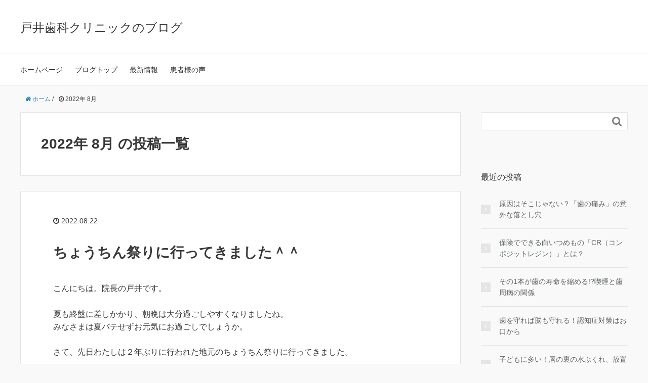

--- FILE ---
content_type: text/html; charset=UTF-8
request_url: https://toisika.com/blog/2022/08/
body_size: 8894
content:
<!DOCTYPE HTML>
<html lang="ja">
<head prefix="og: http://ogp.me/ns# fb: http://ogp.me/ns/fb# article: http://ogp.me/ns/article#">
	<meta charset="UTF-8">
	<title>2022年 8月 の投稿一覧</title>
	<meta name="viewport" content="width=device-width,initial-scale=1.0">
	<!--[if lt IE 9]>
    <script src="http://html5shiv.googlecode.com/svn/trunk/html5.js"></script>
  <![endif]-->

<meta name="keywords" content="" />
<meta name="description" content="こんにちは。院長の戸井です。 夏も終盤に差しかかり、朝晩は大分過ごしやすくなりましたね。 みなさまは夏バテせずお元気にお過ごしでしょうか。 さて、先日わたしは２年ぶりに行われた地元のちょうちん祭りに行ってきました。 &n [&hellip;]" />
<meta name="robots" content="index" />
<meta property="og:title" content="ちょうちん祭りに行ってきました＾＾" />
<meta property="og:type" content="article" />
<meta property="og:description" content="こんにちは。院長の戸井です。 夏も終盤に差しかかり、朝晩は大分過ごしやすくなりましたね。 みなさまは夏バテせずお元気にお過ごしでしょうか。 さて、先日わたしは２年ぶりに行われた地元のちょうちん祭りに行ってきました。 &amp;n [&amp;hellip;]" />
<meta property="og:url" content="https://toisika.com/blog/2022/08/22/%e3%81%a1%e3%82%87%e3%81%86%e3%81%a1%e3%82%93%e7%a5%ad%e3%82%8a%e3%81%ab%e8%a1%8c%e3%81%a3%e3%81%a6%e3%81%8d%e3%81%be%e3%81%97%e3%81%9f%ef%bc%be%ef%bc%be/" />
<meta property="og:image" content="https://toisika.com/blog/wp-content/uploads/2022/08/戸井歯科クリニック_001_re.png" />
<meta property="og:locale" content="ja_JP" />
<meta property="og:site_name" content="戸井歯科クリニックのブログ" />
<link href="https://plus.google.com/" rel="publisher" />
<link rel='dns-prefetch' href='//s.w.org' />
		<script type="text/javascript">
			window._wpemojiSettings = {"baseUrl":"https:\/\/s.w.org\/images\/core\/emoji\/12.0.0-1\/72x72\/","ext":".png","svgUrl":"https:\/\/s.w.org\/images\/core\/emoji\/12.0.0-1\/svg\/","svgExt":".svg","source":{"concatemoji":"https:\/\/toisika.com\/blog\/wp-includes\/js\/wp-emoji-release.min.js?ver=5.3.20"}};
			!function(e,a,t){var n,r,o,i=a.createElement("canvas"),p=i.getContext&&i.getContext("2d");function s(e,t){var a=String.fromCharCode;p.clearRect(0,0,i.width,i.height),p.fillText(a.apply(this,e),0,0);e=i.toDataURL();return p.clearRect(0,0,i.width,i.height),p.fillText(a.apply(this,t),0,0),e===i.toDataURL()}function c(e){var t=a.createElement("script");t.src=e,t.defer=t.type="text/javascript",a.getElementsByTagName("head")[0].appendChild(t)}for(o=Array("flag","emoji"),t.supports={everything:!0,everythingExceptFlag:!0},r=0;r<o.length;r++)t.supports[o[r]]=function(e){if(!p||!p.fillText)return!1;switch(p.textBaseline="top",p.font="600 32px Arial",e){case"flag":return s([127987,65039,8205,9895,65039],[127987,65039,8203,9895,65039])?!1:!s([55356,56826,55356,56819],[55356,56826,8203,55356,56819])&&!s([55356,57332,56128,56423,56128,56418,56128,56421,56128,56430,56128,56423,56128,56447],[55356,57332,8203,56128,56423,8203,56128,56418,8203,56128,56421,8203,56128,56430,8203,56128,56423,8203,56128,56447]);case"emoji":return!s([55357,56424,55356,57342,8205,55358,56605,8205,55357,56424,55356,57340],[55357,56424,55356,57342,8203,55358,56605,8203,55357,56424,55356,57340])}return!1}(o[r]),t.supports.everything=t.supports.everything&&t.supports[o[r]],"flag"!==o[r]&&(t.supports.everythingExceptFlag=t.supports.everythingExceptFlag&&t.supports[o[r]]);t.supports.everythingExceptFlag=t.supports.everythingExceptFlag&&!t.supports.flag,t.DOMReady=!1,t.readyCallback=function(){t.DOMReady=!0},t.supports.everything||(n=function(){t.readyCallback()},a.addEventListener?(a.addEventListener("DOMContentLoaded",n,!1),e.addEventListener("load",n,!1)):(e.attachEvent("onload",n),a.attachEvent("onreadystatechange",function(){"complete"===a.readyState&&t.readyCallback()})),(n=t.source||{}).concatemoji?c(n.concatemoji):n.wpemoji&&n.twemoji&&(c(n.twemoji),c(n.wpemoji)))}(window,document,window._wpemojiSettings);
		</script>
		<style type="text/css">
img.wp-smiley,
img.emoji {
	display: inline !important;
	border: none !important;
	box-shadow: none !important;
	height: 1em !important;
	width: 1em !important;
	margin: 0 .07em !important;
	vertical-align: -0.1em !important;
	background: none !important;
	padding: 0 !important;
}
</style>
	<link rel='stylesheet' id='base-css-css'  href='https://toisika.com/blog/wp-content/themes/xeory_base/base.css?ver=5.3.20' type='text/css' media='all' />
<link rel='stylesheet' id='main-css-css'  href='https://toisika.com/blog/wp-content/themes/xeory_base/style.css?ver=5.3.20' type='text/css' media='all' />
<link rel='stylesheet' id='font-awesome-css'  href='https://toisika.com/blog/wp-content/themes/xeory_base/lib/fonts/font-awesome-4.5.0/css/font-awesome.min.css?ver=5.3.20' type='text/css' media='all' />
<link rel='stylesheet' id='wp-block-library-css'  href='https://toisika.com/blog/wp-includes/css/dist/block-library/style.min.css?ver=5.3.20' type='text/css' media='all' />
<script type='text/javascript' src='https://toisika.com/blog/wp-includes/js/jquery/jquery.js?ver=1.12.4-wp'></script>
<script type='text/javascript' src='https://toisika.com/blog/wp-includes/js/jquery/jquery-migrate.min.js?ver=1.4.1'></script>
<link rel='https://api.w.org/' href='https://toisika.com/blog/wp-json/' />
<link rel="EditURI" type="application/rsd+xml" title="RSD" href="https://toisika.com/blog/xmlrpc.php?rsd" />
<link rel="wlwmanifest" type="application/wlwmanifest+xml" href="https://toisika.com/blog/wp-includes/wlwmanifest.xml" /> 
<meta name="generator" content="WordPress 5.3.20" />
<style type="text/css">.recentcomments a{display:inline !important;padding:0 !important;margin:0 !important;}</style>

</head>

<body id="#top" class="archive date left-content default" itemschope="itemscope" itemtype="http://schema.org/WebPage">

  <div id="fb-root"></div>
<script>(function(d, s, id) {
  var js, fjs = d.getElementsByTagName(s)[0];
  if (d.getElementById(id)) return;
  js = d.createElement(s); js.id = id;
  js.src = "//connect.facebook.net/ja_JP/sdk.js#xfbml=1&version=v2.8&appId=";
  fjs.parentNode.insertBefore(js, fjs);
}(document, 'script', 'facebook-jssdk'));</script>


<header id="header" role="banner" itemscope="itemscope" itemtype="http://schema.org/WPHeader">
  <div class="wrap">
          <p id="logo" itemprop="headline">
        <a href="https://toisika.com/blog">戸井歯科クリニックのブログ</a>
      </p>

  <div id="header-sns" class="sp-hide"><ul></ul></div>
        <div id="header-menu-tog"> <a href="#"><i class="fa fa-align-justify"></i></a></div>
  </div>
</header>

<!-- start global nav  -->
<!---->
<nav id="gnav" role="navigation" itemscope="itemscope" itemtype="http://scheme.org/SiteNavigationElement">
  <div class="wrap">
  <div id="gnav-container" class="gnav-container"><ul id="gnav-ul" class="clearfix"><li id="menu-item-138" class="menu-item menu-item-type-custom menu-item-object-custom menu-item-138"><a target="_blank" rel="noopener noreferrer" href="https://toisika.com/">ホームページ</a></li>
<li id="menu-item-139" class="menu-item menu-item-type-custom menu-item-object-custom menu-item-home menu-item-139"><a href="https://toisika.com/blog/">ブログトップ</a></li>
<li id="menu-item-146" class="menu-item menu-item-type-taxonomy menu-item-object-category menu-item-146 news"><a href="https://toisika.com/blog/category/news/">最新情報</a></li>
<li id="menu-item-140" class="menu-item menu-item-type-taxonomy menu-item-object-category menu-item-140 voice"><a href="https://toisika.com/blog/category/voice/">患者様の声</a></li>
</ul></div>    </div>
</nav>


<div id="content">

<div class="wrap">
    <ol class="breadcrumb clearfix"><li itemscope="itemscope" itemtype="http://data-vocabulary.org/Breadcrumb"><a href="https://toisika.com/blog" itemprop="url"><i class="fa fa-home"></i> <span itemprop="title">ホーム</span></a> / </li><li><i class="fa fa-clock-o"></i> 2022年 8月 </li></ol>
  <div id="main" class="col-md-8">

    <div class="main-inner">

    <section class="cat-content">
      <header class="cat-header">
        <h1 class="post-title">2022年 8月 の投稿一覧</h1>
      </header>
      
    </section>
    
    <div class="post-loop-wrap">
    
<article id="post-770" class="post-770 post type-post status-publish format-standard has-post-thumbnail hentry category-news firstpost" itemscope="itemscope" itemtype="http://schema.org/BlogPosting">

      <header class="post-header">
        <ul class="post-meta list-inline">
          <li class="date updated" itemprop="datePublished" datetime="2022-08-22T15:18:11+09:00"><i class="fa fa-clock-o"></i> 2022.08.22</li>
        </ul>
        <h2 class="post-title" itemprop="headline"><a href="https://toisika.com/blog/2022/08/22/%e3%81%a1%e3%82%87%e3%81%86%e3%81%a1%e3%82%93%e7%a5%ad%e3%82%8a%e3%81%ab%e8%a1%8c%e3%81%a3%e3%81%a6%e3%81%8d%e3%81%be%e3%81%97%e3%81%9f%ef%bc%be%ef%bc%be/">ちょうちん祭りに行ってきました＾＾</a></h2>
      </header>

      <section class="post-content" itemprop="text">

        <p>こんにちは。院長の戸井です。</p>
<p>夏も終盤に差しかかり、朝晩は大分過ごしやすくなりましたね。<br />
みなさまは夏バテせずお元気にお過ごしでしょうか。</p>
<p>さて、先日わたしは２年ぶりに行われた地元のちょうちん祭りに行ってきました。</p>
<p>&nbsp;</p>
<p><img class="alignnone wp-image-771 size-large" src="https://toisika.com/blog/wp-content/uploads/2022/08/戸井歯科クリニック_001_re-683x1024.png" alt="" width="683" height="1024" srcset="https://toisika.com/blog/wp-content/uploads/2022/08/戸井歯科クリニック_001_re-683x1024.png 683w, https://toisika.com/blog/wp-content/uploads/2022/08/戸井歯科クリニック_001_re-200x300.png 200w, https://toisika.com/blog/wp-content/uploads/2022/08/戸井歯科クリニック_001_re-768x1152.png 768w, https://toisika.com/blog/wp-content/uploads/2022/08/戸井歯科クリニック_001_re-143x214.png 143w, https://toisika.com/blog/wp-content/uploads/2022/08/戸井歯科クリニック_001_re-173x260.png 173w, https://toisika.com/blog/wp-content/uploads/2022/08/戸井歯科クリニック_001_re.png 800w" sizes="(max-width: 683px) 100vw, 683px" /><br />
わたしの実家は会場の商店街にあるので、子供の頃はよくちょうちんの取り付けの手伝いをしていました。<br />
幼少期の記憶がよみがえり、とても懐かしく感じることができました。</p>
<p>&nbsp;</p>
<p><img class="alignnone wp-image-772 size-large" src="https://toisika.com/blog/wp-content/uploads/2022/08/戸井歯科クリニック_002_re-683x1024.png" alt="" width="683" height="1024" srcset="https://toisika.com/blog/wp-content/uploads/2022/08/戸井歯科クリニック_002_re-683x1024.png 683w, https://toisika.com/blog/wp-content/uploads/2022/08/戸井歯科クリニック_002_re-200x300.png 200w, https://toisika.com/blog/wp-content/uploads/2022/08/戸井歯科クリニック_002_re-768x1152.png 768w, https://toisika.com/blog/wp-content/uploads/2022/08/戸井歯科クリニック_002_re-143x214.png 143w, https://toisika.com/blog/wp-content/uploads/2022/08/戸井歯科クリニック_002_re-173x260.png 173w, https://toisika.com/blog/wp-content/uploads/2022/08/戸井歯科クリニック_002_re.png 800w" sizes="(max-width: 683px) 100vw, 683px" /><br />
夕刻を過ぎると、地元の人たちで商店街の賑わいが一気に増してきました。<br />
きっと私と同様、集まった皆さんもちょうちん祭りを待ちわびていたのですね。</p>
<p>今年は梅雨明けが早かった分、夏を十二分に楽しめることができました。<br />
まだしばらくは厳しい暑さが続くと思います。<br />
体調管理には充分気をつけてお過ごしくださいね。</p>
<p>&nbsp;</p>
<p>&nbsp;</p>
<p>戸井歯科クリニック<br />
〒754-1277<br />
山口県山口市阿知須4839-2<br />
TEL：0836-65-2021<br />
URL：<a href="https://toisika.com/">https://toisika.com/</a><br />
Googleマップ：<a href="https://g.page/r/Ceun3aQZXaWsEAE">https://g.page/r/Ceun3aQZXaWsEAE</a></p>

      </section>

    </article>
    
<article id="post-766" class="post-766 post type-post status-publish format-standard has-post-thumbnail hentry category-news" itemscope="itemscope" itemtype="http://schema.org/BlogPosting">

      <header class="post-header">
        <ul class="post-meta list-inline">
          <li class="date updated" itemprop="datePublished" datetime="2022-08-03T10:33:58+09:00"><i class="fa fa-clock-o"></i> 2022.08.03</li>
        </ul>
        <h2 class="post-title" itemprop="headline"><a href="https://toisika.com/blog/2022/08/03/%e3%80%8c%e5%85%88%e7%94%9f%e3%80%81%e7%97%9b%e3%81%84%e3%81%ae%e3%81%af%e3%81%9d%e3%81%93%e3%81%98%e3%82%83%e3%81%aa%e3%81%84%e3%82%93%e3%81%a7%e3%81%99%e3%80%8d%e3%81%af%e5%8b%98%e9%81%95%e3%81%84/">「先生、痛いのはそこじゃないんです」は勘違い？</a></h2>
      </header>

      <section class="post-content" itemprop="text">

        <p><img class="ws_topimg" src="https://www.cranehill.net/websup_blog/img/SDN_2208_001_a072722.jpg" width="600px" /></p>
<p>&nbsp;</p>
<p>こんにちは。院長の戸井です。<br />
日本の夏といえば<br />
やはりお祭りや花火といった風物詩ですね。</p>
<p>&nbsp;</p>
<p>その花火が、<br />
実はヨーロッパ生まれということは<br />
ご存じでしょうか？</p>
<p>&nbsp;</p>
<p>中国で発明された火薬がヨーロッパに渡り、<br />
来日していた英国人によって徳川家康に披露された、<br />
というのが、日本における花火の発祥のようです。</p>
<p>&nbsp;</p>
<p>日本の風物詩というイメージが強い花火ですが、<br />
その生まれが海外というのは少し意外かもしれませんね。</p>
<p>&nbsp;</p>
<p>&nbsp;</p>
<p>ところで、「歯の治療に関する意外」 といえば<br />
「痛い！と思っていた歯が実は別の歯だった」<br />
ということが珍しくありません。</p>
<p>&nbsp;</p>
<p>&nbsp;</p>
<p><span style="font-size: 1.2em;">「自分の身体のことは<br />
自分が一番よくわかる」</span></p>
<p>&nbsp;</p>
<p>と言う方もいらっしゃいますが、<br />
実は<span style="color: #0070c0;"><b>人間の身体は勘違いを起こしやすい</b></span>のです。</p>
<p>&nbsp;</p>
<p>&nbsp;</p>
<p>では、なぜそうした「勘違い」を<br />
起こしてしまうのでしょうか？</p>
<p>&nbsp;</p>
<p>&nbsp;</p>
<p>&nbsp;</p>
<p>&nbsp;</p>
<p><span style="background-color: yellow; font-size: 1.2em;"><b>◆「歯の痛み」の通り道『三叉神経』</b></span></p>
<p>&nbsp;</p>
<p>「歯の痛み」を脳に伝える役割は、<br />
顔の左右にある<br />
<span style="color: #00b050; font-size: 1.2em;">『三叉神経（さんさしんけい）』</span><br />
という「脳神経」が担っています。</p>
<p>&nbsp;</p>
<p><img class="ws_img" src="https://www.cranehill.net/websup_blog/img/SDN_2208_002_a072722.jpg" width="100%" /></p>
<p>&nbsp;</p>
<p>&nbsp;</p>
<p>脳から伸びた三叉神経は、<br />
おでこから頬、あごのあたりまで、<br />
<span style="color: #00b050;">大きく分けて3つのエリア</span>に分かれて繋がっており、</p>
<p><span style="font-size: 1.2em;">顔に「どんなものが触れた」か、<br />
それが「冷たい」か「温かい」か、</span><br />
といった、<br />
<span style="color: #00b050; font-size: 1.2em;">「顔の感覚」を脳に伝える働き</span><br />
をしています。</p>
<p>&nbsp;</p>
<p>&nbsp;</p>
<p><span style="color: #ff0000;">そして、この三叉神経はお口の中にも繋がっている</span>ため、<br />
<b>歯の痛みもこの神経を通じて脳に届きます。</b></p>
<p>&nbsp;</p>
<p>&nbsp;</p>
<p>&nbsp;</p>
<p>&nbsp;</p>
<p><span style="background-color: yellow; font-size: 1.2em;"><b>◆間違えやすいワケ</b></span></p>
<p>&nbsp;</p>
<p>とある実験では、歯に触れて<br />
<span style="color: #0070c0; font-size: 1.2em;">「いま、どの歯に触れたか」</span><br />
という質問をしてみたところ、<br />
<span style="color: #0070c0; font-size: 1.2em;">奥歯に近づくにつれて正解率が下がった、</span><br />
という結果があります。</p>
<p>&nbsp;</p>
<p>&nbsp;</p>
<p>これは、お口などに繋がっている三叉神経が、<br />
<b>脳に近づくにつれて一本の神経になるため</b>です。</p>
<p>&nbsp;</p>
<p>&nbsp;</p>
<p>「痛み」をはじめ、「歯に生じた感覚」は信号となり、<br />
三叉神経を通して脳まで伝わります。</p>
<p>&nbsp;</p>
<p>しかし、<br />
<span style="font-size: 1.2em;">その『信号』が<br />
『脳に続く一本道』に到達した際、</span></p>
<p><span style="color: #7030a0; font-size: 1.2em;">「お口の辺り」から来たのはわかるけど、<br />
細かい場所までは覚えていない状態</span><br />
になってしまうことがあります。</p>
<p>これが、<b>『痛みの勘違いの正体』</b>です。</p>
<p>&nbsp;</p>
<p><img class="ws_img" src="https://www.cranehill.net/websup_blog/img/SDN_2208_003_a072722.jpg" width="100%" /></p>
<p>&nbsp;</p>
<p>&nbsp;</p>
<p>「歯の痛みの勘違い」で特に多いのが、<br />
<span style="color: #ff0000; font-size: 1.2em;">「<b>痛いと思っていた隣の歯</b>が原因だった」</span><br />
<span style="color: #ff0000;">というケース</span>です。</p>
<p>&nbsp;</p>
<p>また、隣り合った歯だけではなく、<br />
「上の歯が痛いと思ったら下の歯が原因だった」<br />
という場合や、さらには</p>
<p>「歯だと思ったら、鼻の炎症が原因だった」<br />
「目の周りの神経が原因だった」など、<br />
<span style="color: #7030a0;"><b>一見するとお口から遠い場所</b>でも</span><br />
<span style="color: #7030a0; font-size: 1.2em;">痛みの勘違いが発生する</span>こともあります。</p>
<p>&nbsp;</p>
<p>&nbsp;</p>
<p>このように<b>「痛みの原因の特定」</b>は<br />
<b>皆さんご自身では非常に困難</b>なこともありますので、<br />
<span style="color: #ff0000; font-size: 1.2em;">何か痛みを感じたら早めに受診</span>してください。</p>
<p>&nbsp;</p>
<p><img class="ws_img" src="https://www.cranehill.net/websup_blog/img/SDN_2208_004_a072722.jpg" width="100%" /></p>
<p>&nbsp;</p>
<p>&nbsp;</p>
<p>&nbsp;</p>
<p>&nbsp;</p>
<p>また、痛みの勘違いにより<br />
<span style="color: #0070c0;">「痛くないところを削られた！」</span><br />
と思い込んでしまう方がまれにいらっしゃいますが<br />
そのようなことは、まずあり得ません。</p>
<p>&nbsp;</p>
<p>&nbsp;</p>
<p><b>ご不安な場合</b>は、<span style="color: #ff6699;">遠慮せずにご質問いただければ<br />
必ずお答えさせていただきます</span>ので、<br />
いつでもお声がけください。</p>
<p>&nbsp;</p>
<p>&nbsp;</p>
<p>そして、日頃から検診などを受けて、<br />
削らなくても済むように<br />
歯を大切にしてくださいね！</p>
<p>&nbsp;</p>
<p>&nbsp;</p>
<p>&nbsp;</p>
<p>戸井歯科クリニック<br />
〒754-1277<br />
山口県山口市阿知須4839-2<br />
TEL：0836-65-2021<br />
URL：<a href="https://toisika.com/">https://toisika.com/</a><br />
Googleマップ：<a href="https://g.page/r/Ceun3aQZXaWsEAE">https://g.page/r/Ceun3aQZXaWsEAE</a></p>
<p><script type="text/javascript">
var css = document.createElement('link');
css.rel = 'stylesheet';
css.href = 'https://www.cranehill.net/websup_blog/css/websupblogjs.css';
css.type = 'text/css';
var head = document.getElementsByTagName('head')[0];
head.appendChild(css);
</script></p>

      </section>

    </article>
            </div><!-- /post-loop-wrap -->
    </div><!-- /main-inner -->
  </div><!-- /main -->

  <div id="side" class="col-md-4" role="complementary" itemscope="itemscope" itemtype="http://schema.org/WPSideBar">
    <div class="side-inner">
      <div class="side-widget-area">
        
      <div id="search-2" class="widget_search side-widget"><div class="side-widget-inner"><form role="search" method="get" id="searchform" action="https://toisika.com/blog/" >
  <div>
  <input type="text" value="" name="s" id="s" />
  <button type="submit" id="searchsubmit"></button>
  </div>
  </form></div></div>		<div id="recent-posts-2" class="widget_recent_entries side-widget"><div class="side-widget-inner">		<h4 class="side-title"><span class="side-title-inner">最近の投稿</span></h4>		<ul>
											<li>
					<a href="https://toisika.com/blog/2026/01/07/%e5%8e%9f%e5%9b%a0%e3%81%af%e3%81%9d%e3%81%93%e3%81%98%e3%82%83%e3%81%aa%e3%81%84%ef%bc%9f%e3%80%8c%e6%ad%af%e3%81%ae%e7%97%9b%e3%81%bf%e3%80%8d%e3%81%ae%e6%84%8f%e5%a4%96%e3%81%aa%e8%90%bd%e3%81%a8/">原因はそこじゃない？「歯の痛み」の意外な落とし穴</a>
									</li>
											<li>
					<a href="https://toisika.com/blog/2025/12/02/%e4%bf%9d%e9%99%ba%e3%81%a7%e3%81%a7%e3%81%8d%e3%82%8b%e7%99%bd%e3%81%84%e3%81%a4%e3%82%81%e3%82%82%e3%81%ae%e3%80%8ccr%ef%bc%88%e3%82%b3%e3%83%b3%e3%83%9d%e3%82%b8%e3%83%83%e3%83%88%e3%83%ac%e3%82%b8/">保険でできる白いつめもの「CR（コンポジットレジン）」とは？</a>
									</li>
											<li>
					<a href="https://toisika.com/blog/2025/11/05/%e3%81%9d%e3%81%ae1%e6%9c%ac%e3%81%8c%e6%ad%af%e3%81%ae%e5%af%bf%e5%91%bd%e3%82%92%e7%b8%ae%e3%82%81%e3%82%8b%e5%96%ab%e7%85%99%e3%81%a8%e6%ad%af%e5%91%a8%e7%97%85%e3%81%ae%e9%96%a2%e4%bf%82/">その1本が歯の寿命を縮める!?喫煙と歯周病の関係</a>
									</li>
											<li>
					<a href="https://toisika.com/blog/2025/10/02/%e6%ad%af%e3%82%92%e5%ae%88%e3%82%8c%e3%81%b0%e8%84%b3%e3%82%82%e5%ae%88%e3%82%8c%e3%82%8b%ef%bc%81%e8%aa%8d%e7%9f%a5%e7%97%87%e5%af%be%e7%ad%96%e3%81%af%e3%81%8a%e5%8f%a3%e3%81%8b%e3%82%89/">歯を守れば脳も守れる！認知症対策はお口から</a>
									</li>
											<li>
					<a href="https://toisika.com/blog/2025/09/02/%e5%ad%90%e3%81%a9%e3%82%82%e3%81%ab%e5%a4%9a%e3%81%84%ef%bc%81%e5%94%87%e3%81%ae%e8%a3%8f%e3%81%ae%e6%b0%b4%e3%81%b6%e3%81%8f%e3%82%8c%e3%80%81%e6%94%be%e7%bd%ae%e3%81%97%e3%81%a6%e3%82%82%e5%a4%a7/">子どもに多い！唇の裏の水ぶくれ、放置しても大丈夫？</a>
									</li>
					</ul>
		</div></div><div id="recent-comments-2" class="widget_recent_comments side-widget"><div class="side-widget-inner"><h4 class="side-title"><span class="side-title-inner">最近のコメント</span></h4><ul id="recentcomments"></ul></div></div><div id="archives-2" class="widget_archive side-widget"><div class="side-widget-inner"><h4 class="side-title"><span class="side-title-inner">アーカイブ</span></h4>		<ul>
				<li><a href='https://toisika.com/blog/2026/01/'>2026年1月</a></li>
	<li><a href='https://toisika.com/blog/2025/12/'>2025年12月</a></li>
	<li><a href='https://toisika.com/blog/2025/11/'>2025年11月</a></li>
	<li><a href='https://toisika.com/blog/2025/10/'>2025年10月</a></li>
	<li><a href='https://toisika.com/blog/2025/09/'>2025年9月</a></li>
	<li><a href='https://toisika.com/blog/2025/08/'>2025年8月</a></li>
	<li><a href='https://toisika.com/blog/2025/07/'>2025年7月</a></li>
	<li><a href='https://toisika.com/blog/2025/06/'>2025年6月</a></li>
	<li><a href='https://toisika.com/blog/2025/05/'>2025年5月</a></li>
	<li><a href='https://toisika.com/blog/2025/04/'>2025年4月</a></li>
	<li><a href='https://toisika.com/blog/2025/03/'>2025年3月</a></li>
	<li><a href='https://toisika.com/blog/2025/02/'>2025年2月</a></li>
	<li><a href='https://toisika.com/blog/2025/01/'>2025年1月</a></li>
	<li><a href='https://toisika.com/blog/2024/12/'>2024年12月</a></li>
	<li><a href='https://toisika.com/blog/2024/11/'>2024年11月</a></li>
	<li><a href='https://toisika.com/blog/2024/10/'>2024年10月</a></li>
	<li><a href='https://toisika.com/blog/2024/09/'>2024年9月</a></li>
	<li><a href='https://toisika.com/blog/2024/08/'>2024年8月</a></li>
	<li><a href='https://toisika.com/blog/2024/07/'>2024年7月</a></li>
	<li><a href='https://toisika.com/blog/2024/06/'>2024年6月</a></li>
	<li><a href='https://toisika.com/blog/2024/05/'>2024年5月</a></li>
	<li><a href='https://toisika.com/blog/2024/04/'>2024年4月</a></li>
	<li><a href='https://toisika.com/blog/2024/03/'>2024年3月</a></li>
	<li><a href='https://toisika.com/blog/2024/02/'>2024年2月</a></li>
	<li><a href='https://toisika.com/blog/2024/01/'>2024年1月</a></li>
	<li><a href='https://toisika.com/blog/2023/12/'>2023年12月</a></li>
	<li><a href='https://toisika.com/blog/2023/11/'>2023年11月</a></li>
	<li><a href='https://toisika.com/blog/2023/10/'>2023年10月</a></li>
	<li><a href='https://toisika.com/blog/2023/09/'>2023年9月</a></li>
	<li><a href='https://toisika.com/blog/2023/08/'>2023年8月</a></li>
	<li><a href='https://toisika.com/blog/2023/07/'>2023年7月</a></li>
	<li><a href='https://toisika.com/blog/2023/06/'>2023年6月</a></li>
	<li><a href='https://toisika.com/blog/2023/05/'>2023年5月</a></li>
	<li><a href='https://toisika.com/blog/2023/04/'>2023年4月</a></li>
	<li><a href='https://toisika.com/blog/2023/03/'>2023年3月</a></li>
	<li><a href='https://toisika.com/blog/2023/02/'>2023年2月</a></li>
	<li><a href='https://toisika.com/blog/2023/01/'>2023年1月</a></li>
	<li><a href='https://toisika.com/blog/2022/12/'>2022年12月</a></li>
	<li><a href='https://toisika.com/blog/2022/11/'>2022年11月</a></li>
	<li><a href='https://toisika.com/blog/2022/10/'>2022年10月</a></li>
	<li><a href='https://toisika.com/blog/2022/09/'>2022年9月</a></li>
	<li><a href='https://toisika.com/blog/2022/08/' aria-current="page">2022年8月</a></li>
	<li><a href='https://toisika.com/blog/2022/07/'>2022年7月</a></li>
	<li><a href='https://toisika.com/blog/2019/02/'>2019年2月</a></li>
	<li><a href='https://toisika.com/blog/2019/01/'>2019年1月</a></li>
	<li><a href='https://toisika.com/blog/2016/08/'>2016年8月</a></li>
		</ul>
			</div></div><div id="categories-2" class="widget_categories side-widget"><div class="side-widget-inner"><h4 class="side-title"><span class="side-title-inner">カテゴリー</span></h4>		<ul>
				<li class="cat-item cat-item-2"><a href="https://toisika.com/blog/category/voice/">患者様の声</a>
</li>
	<li class="cat-item cat-item-3"><a href="https://toisika.com/blog/category/news/">最新情報</a>
</li>
		</ul>
			</div></div>      </div><!-- //side-widget-area -->
      
    </div>
  </div><!-- /side -->
  
</div><!-- /wrap -->

</div><!-- /content -->

<footer id="footer">
  <div class="footer-01">
    <div class="wrap">
        <nav class="menu-%e3%83%a1%e3%82%a4%e3%83%b3%e3%83%a1%e3%83%8b%e3%83%a5%e3%83%bc-container"><ul id="footer-nav" class=""><li class="menu-item menu-item-type-custom menu-item-object-custom menu-item-138"><a target="_blank" rel="noopener noreferrer" href="https://toisika.com/">ホームページ</a></li>
<li class="menu-item menu-item-type-custom menu-item-object-custom menu-item-home menu-item-139"><a href="https://toisika.com/blog/">ブログトップ</a></li>
<li class="menu-item menu-item-type-taxonomy menu-item-object-category menu-item-146 news"><a href="https://toisika.com/blog/category/news/">最新情報</a></li>
<li class="menu-item menu-item-type-taxonomy menu-item-object-category menu-item-140 voice"><a href="https://toisika.com/blog/category/voice/">患者様の声</a></li>
</ul></nav>    </div><!-- /wrap -->
  </div><!-- /footer-01 -->
  <div class="footer-02">
    <div class="wrap">
      <p class="footer-copy">
        © Copyright 2026 戸井歯科クリニックのブログ. All rights reserved.
      </p>
    </div><!-- /wrap -->
  </div><!-- /footer-02 -->
  </footer>
<a href="#" class="pagetop"><span><i class="fa fa-angle-up"></i></span></a>
  <script src="https://apis.google.com/js/platform.js" async defer>
    {lang: 'ja'}
  </script><script type='text/javascript' src='https://toisika.com/blog/wp-content/themes/xeory_base/lib/js/jquery.pagetop.js?ver=5.3.20'></script>
<script type='text/javascript' src='https://toisika.com/blog/wp-includes/js/wp-embed.min.js?ver=5.3.20'></script>
<script>
(function($){

$(function(){
    $(".sub-menu").css('display', 'none');
  $("#gnav-ul li").hover(function(){
    $(this).children('ul').fadeIn('fast');
  }, function(){
    $(this).children('ul').fadeOut('fast');
  });
    // スマホトグルメニュー
  
      $('#gnav').removeClass('active');
    
    
  
  $('#header-menu-tog a').click(function(){
    $('#gnav').toggleClass('active');
  });
});


})(jQuery);

</script>
</body>
</html>